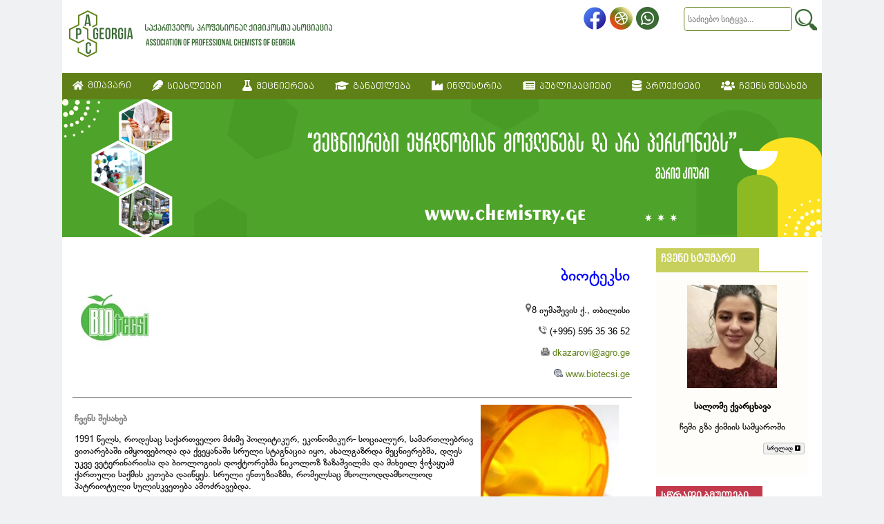

--- FILE ---
content_type: text/html; charset=UTF-8
request_url: https://chemistry.ge/companies/view_company.php?id=178
body_size: 5505
content:
<!DOCTYPE html>
<html>

<!-- #BeginTemplate "../master_page.dwt" -->

<head>
<script async src="https://www.googletagmanager.com/gtag/js?id=G-ZZMYDZKY0B"></script>
<script>
  window.dataLayer = window.dataLayer || [];
  function gtag(){dataLayer.push(arguments);}
  gtag('js', new Date());

  gtag('config', 'G-ZZMYDZKY0B');
</script>

<meta content="text/html; charset=utf-8" http-equiv="Content-Type">
<!-- #BeginEditable "doctitle" -->
<title>კომპანიები | სპქა</title>

<meta content="მრეწველობა, ქიმიური კომპანიები, კვების ტექნოლოგია, დასაქმება " name="keywords">
<meta content="მრეწველობა, ქიმიური კომპანიები, კვების ტექნოლოგია, დასაქმება" name="description">
<!-- #EndEditable -->
<link rel="shortcut icon" href="../ico/favicon.ico" type="image/x-icon" >
<link rel="apple-touch-icon" href="../ico/apple-touch-icon.png" >

<link href="../css/chemistryge_styles.css" rel="stylesheet" type="text/css">
<link rel="stylesheet" href="../css/font-awesome.min.css">

<script src='../css/a076d05399.js'></script>

</head>

<body>

<div id="container">
	<div id="header_line" style="left: 1px; top: 0px">
	
	<div class="logo">	
		<img alt="" height="68" src="../images/logo.png" width="92"></div>
	<div class="title_line">  
		<img alt="" height="31" src="../images/title_line.png" width="271"> </div>
	<div class="icon_menu">
		<a href="http://www.facebook.com/chemistry.ge" target="_blank">
		<img alt="Go to Fadcebook" height="33" src="../images/fb_icon.png" width="33"></a>
		 <a onclick="this.style.behavior='url(#default#homepage)';this.setHomePage('http://www.chemistry.ge');" title="makehome">	
		 <img alt="გახადე საწყისი გვერდი" height="33" src="../images/make_home_icon.png" width="33">
		 </a>
		<a href="../feedback/index.php">
		<img alt="დაგვიკავშირდით" height="33" src="../images/contact_icon.png" width="33"></a>
		 
		<form class="search_box" action="../vs_theme.php" method="post">
  		<input type="text" placeholder="საძიებო სიტყვა..." name="search_text" class="search_textbox">
  		<button type="submit" class="search_button" name="submit1" title="Search"></button>
		</form>
	</div>
	</div> <!-- header_line -->

<div class="navbar">
    <a href="../index.php"><i class="fa fa-home"></i>&nbsp;&nbsp;მთავარი</a>
     

  
  <div class="dropdown">
    <button class="dropbtn"><i class='fas fa-feather' style='font-size:16px'></i>&nbsp;&nbsp;სიახლეები</button>
    <div class="dropdown-content">
        <a href="../list_news.php?page=1">სიახლეები</a>
      <a href="../list_worldnews.php?page=1">ეს საინტერესოა</a>
      <a href="../list_guests.php">სტუმრები</a>
    </div>
  </div>

  <div class="dropdown">
    <button class="dropbtn">
	<i class='fas fa-flask' style='font-size:16px'></i>&nbsp;&nbsp;მეცნიერება </button>
    <div class="dropdown-content">
      <a href="../science/science.php">კვლევა</a>
      <a href="../conferences/index.php">კონფერენციები</a>
      <a href="../oly/index.php">ოლიმპიადები</a>
      <a href="../icho2016/index.php">IChO-48</a>

    </div>
  </div>
  
  <div class="dropdown">
    <button class="dropbtn"><i class='fas fa-graduation-cap' style='font-size:16px'></i>&nbsp;&nbsp;განათლება  </button>
    <div class="dropdown-content">
    <a href="../school/index.php">სკოლა "ზურგჩანთა"</a>
      <a href="../education/index.php">უნივერსიტეტები</a>
        <a href="../education/library.php">ბიბლიოთეკები</a>    
      <a href="../education/bs.php">ბაკალავრიატი</a>
      <a href="../education/ms.php">მაგისტრატურა</a>
       <a href="../education/phd.php">დოქტორანტურა</a>
       <a href="../trainings/index.php">ტრენინგები</a>    
       <a href="../tc/index.php">საგამოცდო ცენტრი</a>
    </div>
  </div>

  <div class="dropdown">
    <button class="dropbtn">  <i class='fas fa-industry' style='font-size:16px'></i>&nbsp;&nbsp;ინდუსტრია    </button>
    <div class="dropdown-content">
      <a href="companies.php">საწარმოები</a>
      <a href="../jobs/job_list.php">ვაკანსიები</a>

    </div>
  </div>

  <div class="dropdown">
    <button class="dropbtn"><i class='fa fa-newspaper-o' style='font-size:16px'></i>&nbsp;&nbsp;პუბლიკაციები    </button>
    <div class="dropdown-content">
      <a href="https://chemistry.ge/publication/jgcs/index.php" target="_blank">J.Geo.Chem.Soc.</a>
      <a href="../publication/chemnews/index.php" target="_blank">ქიმიის უწყებანი</a>
        <a href="../publication/vet/index.php" target="_blank">პროფესიული განათლება</a>
      <a href="../publication/books.php">წიგნები</a>
      <a href="../publication/journals.php">ჟურნალები</a>
       <a href="../publication/compoundchem/index.php">ინფოგრაფიკა</a>
      <a href="../Downloads/index.php">ჩამოტვირთვები</a>    



 
    </div>
  </div>

    <div class="dropdown">
    <button class="dropbtn"><i class='fas fa-database' style='font-size:16px'></i>&nbsp;&nbsp;პროექტები  </button>
    <div class="dropdown-content">
      <a href="../projects/index.php">ჩვენი პროექტები</a>
      <a href="../library/index.php">კატალოგები</a>

    </div>
  </div>

    <div class="dropdown">
    <button class="dropbtn"><i class='fa fa-group' style='font-size:16px'></i>&nbsp;&nbsp;ჩვენს შესახებ    </button>
    <div class="dropdown-content">
      <a href="../mission.php">მისია</a>
      <a href="../about_us/about_us.php">ვინ ვართ ჩვენ</a>
      <a href="../members/index.php">წევრები</a> <br>
      
      <a href="../registration.php">გაწევრიანდით</a>

    </div>
  </div>

</div>	<!-- navbar -->
	

	<div id="banner">	
		<img alt="" height="200" src="../images/banner.png" width="1100"></div><!-- banner -->
	
<div id="main_frame">

<div class="l_frame">

<!-- #BeginEditable "main_text" -->

<div id="textarea">


	


 
    <table style="width: 100%">
		<tr>
			<td style="width: 117px; text-align:center">
			<img alt="" height="100" src="img/bioteqsi_logo.jpg" width="100"></td>
			<td style="text-align:right; vertical-align:top;">
			<p style="color:blue; font-size:24px"> ბიოტეკსი</p>
			<p><img alt="" height="14" src="img/location_icon.png" width="9">8 იუმაშევის ქ., თბილისი
</p>
			<p><img alt="" height="12" src="img/phone_icon.png" width="13"> (+995) 595 35 36 52</p>
			<p><img alt="" height="12" src="img/email_icon.png" width="13"> <a href='mailto:dkazarovi@agro.ge'>dkazarovi@agro.ge</a></p>
			<p><img alt="" height="12" src="img/web_icon.png" width="13"> <a href='www.biotecsi.ge' target='_blank'>www.biotecsi.ge</a></p>

			
					
			</td>
		</tr>
	</table>
<hr>

	


 
    <table style="width: 100%">
		<tr>
			<td style="width:73%; vertical-align:top;">
			<p style="font-weight:bold; color:gray">ჩვენს შესახებ</p>
			<p>1991 წელს, როდესაც საქართველო მძიმე პოლიტიკურ, ეკონომიკურ- სოციალურ, სამართლებრივ ვითარებაში იმყოფებოდა და ქვეყანაში სრული სტაგნაცია იყო, ახალგაზრდა მეცნიერებმა, დღეს უკვე ვეტერინარიისა და ბიოლოგიის დოქტორებმა ნიკოლოზ ზაზაშვილმა და მიხეილ ჭიჭაყუამ ქართული საქმის კეთება დაიწყეს. სრული ენთუზიაზმი, რომელსაც მხოლოდდამხოლოდ პატრიოტული სულისკვეთება ამოძრავებდა.<br><br>
“ბიოტეკსი” ჩაება საზოგადოებრივ საქმიანობაშიც, რომელიც სოფლის მეურნეობას და მეცნიერებას უკავშირდებოდა. კერძოდ, 1997- 2000წწ. ორგანიზაციასთან ჩამოყალიბდა ახალგაზრდა მეცნიერთა და გამომგონებელთა კლუბი, რომელიც საქართველოს ტელევიზიის მაშინდელ პირველ არხზე ამზადებდა ყოველკვირეულ გადაცემას “თეთრი ყუთი” გამომგონებლებსა და მოხერხებულ ადამიანებზე. ამავე წლებში გამოცემდა დარგობრივ გაზეთს “საქართველოს მეურნე”. ამ მოძრაობამ თავის მხრივ ბევრ სასარგებლო წამოწყებას ჩაუყარა საფუძველი როგორც ქვეყნისთვის, ასევე, კომპანიისთვის. “ბიოტეკსი”-ს სამეცნიერო-კვლევითი ჯგუფი გადახალისდა და დაკომპლექტდა ახალი კადრებით. იმ ეტაპზე ამ გადაცემამ და გაზეთმა თავისი მისია წარმატებულად შეასრულა. <br><br>
“ბიოტეკსის” მიერ წარმოებული ანტიჰელმინთური საშუალებები დიდი მოწონებით სარგებლობს არა მარტო ქართულ ბაზარზე, არამედ სხვა მეზობელ ბაზრებზეც. კერძოდ, თურქმენეთში, აზერბაიჯანში, სომხეთში, უკრაინაში და სხვა. მიმდინარეობს პრეპარატების რეგისტრაცია და სხვა ბაზრების ათვისება.<br><br>
2000 წლიდან “ბიოტეკსი” პარტნიორობს მსოფლიო ბრენდ “ინვესასთან” და მეფრინველეობის ბაზარზე შედის პრეპარატებისა თუ ვიტამინო-მინერალური  დანამატების  სრული  სპექტრით.  წლების განმავლობაში “ინვესასთან” მჭიდრო თანამშრომლობის შედეგად “ბიოტეკსის” ბევრი კადრი გაიზარდა პროფესიულად როგორც ადგილზე, საქართველოში ისე, ბარსელონაში. <br><br>
„ბიოტეკსი“ ყოველდღიურად ცდილობს მისი პროდუქცია თანამედროვეობის ზუსტი გამოძახილი  იყოს.  უკანასკნელ  სამ  წელიწადში  მის  ბაზაზე  აშენდა დამატებით 2 საწარმო – მხოლოდ ბიოლოგიური საშუალებების საწარმოებლად. ამასთან, გარემონტდა, დაიხვეწა და თანამედროვე სტანდარტების მანქანა-დანადგარებით აღიჭურვა თითქმის ყველა საწარმოო განყოფილება, დაიხვეწა წარმოებისა და კონტროლის სისტემები. მნიშვნელოვანი რეფორმები გატარდა მენეჯმენტის თვალსაზრისითაც. კომპანიამ 2013 წელს აიღო ISO 9001:2008, მუშაობს GMP-ის დანერგვაზე. ჰყავს 70-მდე თანამშრომელი, მათ შორის, 10 მეცნიერებათა დოქტორი და დოქტორანტები.<br><br>
  &nbsp;</p><br><br>
			<p style="font-weight:bold; color:gray">დასაქმებულ პირთა რაოდენობა (მათ შორის ქიმიკოსი): 100(3)</p><br><br>

			<p style="font-weight:bold; color:gray">წარმოებული პროდუქცია</p>
			<p>მედიკამენტები, ვეტერინარული პრეპარატები, მცენარეთა დაცვის საშუალებები, საკვებ დანამატები, ბიოლოგიურად აქტიური დანამატების (ბადეების) წარმოება. მედიკამენტები, ვეტერინარული პრეპარატები, მცენარეთა დაცვის საშუალებები, საკვებ დანამატები, ბიოლოგიურად აქტიური დანამატების (ბადების) წარმოება.</p><br><br>

			<p style="font-weight:bold; color:gray">საკვანძო სიტყვები</p>
			<p></p><br><br>


			</td>
			<td style="vertical-align:top">
			
			<img alt="" height="400" src="img/bioteqsi.jpg" width="200"></td>
		</tr>
	</table>

	
<p> &nbsp;</p>
		
		<hr>
	<p> &nbsp;</p>	<p> &nbsp;</p>
   <button class="back" onclick="goBack()"> <i class="fa fa-toggle-left" style="font-size:24px"></i> უკან</button>
<script> function goBack() { window.history.back();	} </script>		
		<p>  &nbsp;</p>
 <hr>
 

<p style="float:left; margin-right:15px"><img alt="" height="65" src="img/img7.jpg" width="169">&nbsp;&nbsp;
<img alt="" height="59" src="img/img9.jpg" width="105"></p>
<p style="color:darkgrey; font-size:12px"> პროექტი შესრულებულია კოალიცია „განათლება ყველასათვის - საქართველო“, გუდავაძე-პატარკაციშვილის ფონდის მხარდაჭერით. &nbsp;</p>


</div>

	
<!-- #EndEditable -->

	
</div> 	<!-- l_frame -->




<div class="r_frame">
	<p class="title">ჩვენი სტუმარი</p>
	<div class="guest_of_week">
	
		
	
	<p><img alt='' height='150' width='130' src="/guest/s_kvartskhava_2025.jpg" > </p>
	<p><b> სალომე ქვარცხავა</b></p>
	<p> ჩემი გზა ქიმიის სამყაროში </p>
	
	
	<div class="seemore">
		<a href="../view_guest.php?id=3269">სრულად <i class='fas fa-caret-square-right'></i> </a></div>
	<p> &nbsp;</p><p> &nbsp;</p>
	</div> <!-- guest_of_week -->

	<p class="title_hotlnks">სწრაფი ბმულები</p>
	
	<div class="hotlinks">
	<table style="width: 100%; height: 50px;" class="hotmenu" cellpadding="4" cellspacing="4">
		<tr>
			<td>
			<img alt="" height="50" src="../img/ask_to_us_icon.png" width="50"></td>
			<td><a href="../ask/index.php?page=1" target="_blank">შეეკითხე www.chemistry.ge-ს</a></td>
		</tr>
		<tr>
			<td>
			<img alt="" height="50" src="../images/eschool_ico.png" width="50"></td>
			<td><a href="http://chemistry.ge/school/index.php" target="_blank">ონლაინ სკოლა 
			"ზურგჩანთა"</a></td>
		</tr>
				<tr>
			<td>
			<img alt="" height="50" src="../images/stem_assistance_icon.png" width="50"></td>
			<td><a href="../stem/index.php" target="_blank">STEM ასისტენსი</a>
			</td>
		</tr>

		<tr>
			<td>
			<img alt="" height="50" src="../images/eschool_ico.png" width="50"></td>
			<td><a href="https://chemistry.ge/olympiad/index.php" target="_blank">რესპუბლიკური ოლიმპიადა 	"ზურგჩანთა"</a>
			</td>
		</tr>


		<tr>
			<td>
			<img alt="" height="50" src="../images/elab.png" width="50"></td>
			<td><a href="../e-labs/index.php" target="_blank">e-Lab "ზურგჩანთა"</a></td>
		</tr>
		

		<tr>
			<td>
		<img alt="" height="50" src="../images/icho-2026.png"> </td>
			<td><a href="https://www.icho2026.uz/" target="_blank">ქიმიის საერთაშორისო ოლიმპიადა</a></td>
		</tr>
		
		<tr>
			<td>
		<img alt="" height="50" src="../img/gilden_fleece_icon_50x50.png" width="50"></td>
			<td><a href="https://chemistry.ge/goldenfleece/" target="_blank">Competition
			<br>"Golden Fleece"</a></td>
		</tr>

		<tr>
			<td>
			<img alt="" height="50" src="../images/journal_icon.png" width="50"></td>
			<td><a href="../publication/chemnews/index.php">სამეცნიერო-პოპულარული ჟურნალი "ქიმიის უწყებანი"</a></td>
		</tr>
		<tr>
			<td>
			<img alt="" height="47" src="../images/Chronicle.png" width="50"></td>
			<td><a href="../library/mematiane/index.php" target="_blank">მემატიანე</a></td>
		</tr>

		<tr>
			<td>
			<img alt="" height="50" src="../images/chemclub_icon.png" width="50"></td>
			<td><a href="http://www.chemclub.edu.ge" target="_blank">ნორჩ 
			ქიმიკოსთა კლუბების ქსელი</a></td>
		</tr>
	</table>
	
</div>	
<br> <br><br>

</div> <!-- r_frame -->

</div> <!-- main_frame -->

<div id="footer">


<div class="counters">

                <!-- TOP.GE ASYNC COUNTER CODE -->
                <div id="top-ge-counter-container" data-site-id="55256"></div>
                <script async src="//counter.top.ge/counter.js"></script>
                <!-- / END OF TOP.GE COUNTER CODE -->
            <!-- / END OF COUNTER CODE -->
<!-- 
<p><script type="text/javascript" src="js/visitors_js.php"></script></p>
 -->
</div>

<p class="copyright"> საქართველოს პროფესიონალ ქიმიკოსთა ასოციაცია – © 2009.&nbsp;&nbsp; ყველა უფლება დაცულია.</p>


</div> <!--footer-->


</div> <!-- container -->
</body>

<!-- #EndTemplate -->

</html>
